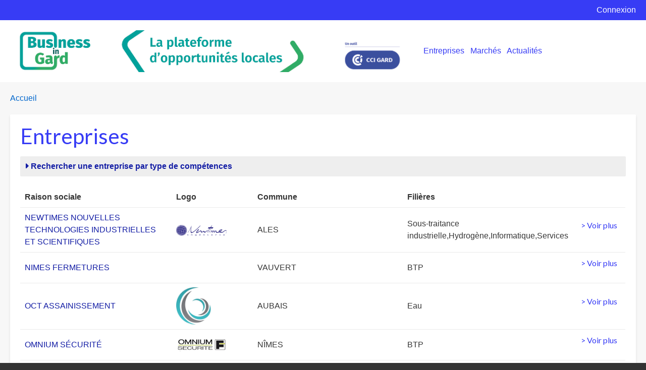

--- FILE ---
content_type: text/html; charset=UTF-8
request_url: http://business.gard.cci.fr/entreprises?limit=160
body_size: 14806
content:
<!DOCTYPE html>
<html lang="fr" dir="ltr" prefix="content: http://purl.org/rss/1.0/modules/content/  dc: http://purl.org/dc/terms/  foaf: http://xmlns.com/foaf/0.1/  og: http://ogp.me/ns#  rdfs: http://www.w3.org/2000/01/rdf-schema#  schema: http://schema.org/  sioc: http://rdfs.org/sioc/ns#  sioct: http://rdfs.org/sioc/types#  skos: http://www.w3.org/2004/02/skos/core#  xsd: http://www.w3.org/2001/XMLSchema# " class="no-js adaptivetheme">
  <head>
    
    <meta charset="utf-8" />
<meta name="Generator" content="Drupal 8 (https://www.drupal.org)" />
<meta name="MobileOptimized" content="width" />
<meta name="HandheldFriendly" content="true" />
<meta name="viewport" content="width=device-width, initial-scale=1.0" />
<link rel="canonical" href="http://business.gard.cci.fr/entreprises" />
<link rel="shortlink" href="http://business.gard.cci.fr/node/22" />
<link rel="revision" href="http://business.gard.cci.fr/entreprises" />

    <link rel="dns-prefetch" href="//cdnjs.cloudflare.com"><title>Entreprises | Plateforme Marché des Entreprises Gardoises</title>
    <link rel="stylesheet" media="all" href="/sites/default/files/css/css_PsrixfuhUuZN0n4sQQTB81xo-VlsjA5g_NQFxlR-028.css?sixauf" />
<link rel="stylesheet" media="all" href="/sites/default/files/css/css_HrmriTUwuoDoXMwiao8_PxVXpeRpY4TqLHzx69U2q7s.css?sixauf" />

    <script src="/core/assets/vendor/modernizr/modernizr.min.js?v=3.3.1"></script>

  </head><body role="document" class="layout-type--page-layout user-logged-out path-not-frontpage path-node path-query-limit160 page-node-type--page site-name--plateforme-marché-des-entreprises-gardoises theme-name--cleantech-">
        <a href="#block-cleantech--content" class="visually-hidden focusable skip-link">Aller au contenu principal</a>
    
      <div class="dialog-off-canvas-main-canvas" data-off-canvas-main-canvas>
    
<div class="page js-layout">
  <div data-at-row="leaderboard" class="l-leaderboard l-row">
  
  <div class="l-pr page__row pr-leaderboard" id="leaderboard">
    <div class="l-rw regions container pr-leaderboard__rw arc--1 hr--1" data-at-regions="">
      <div  data-at-region="1" data-at-block-count="1" class="l-r region pr-leaderboard__leaderboard" id="rid-leaderboard"><div id="block-surmenucleantech" class="l-bl block block-config-provider--block-content block-plugin-id--block-content-88a36b54-b3e3-45b6-9bd7-042204f01201 block--type-basic block--view-mode-full"id="block-content88a36b54-b3e3-45b6-9bd7-042204f01201">
  <div class="block__inner">

    <div class="block__content"><div class="clearfix text-formatted field field-block-content--body field-formatter-text-default field-name-body field-type-text-with-summary field-label-hidden has-single"><div class="field__items"><div class="field__item"><div class="col1 slogan">Avec le soutien de la Région Occitanie Pyrénées-Méditerranée</div>
<div class="col2">		<a href="connexion" target="_self">Connexion</a></div>
<div class="separateur"></div></div></div>
</div>
</div></div>
</div>
</div>
    </div>
  </div>
  
</div>
<div data-at-row="header" class="l-header l-row">
  
  <header class="l-pr page__row pr-header regions-multiple" role="banner" id="masthead">
    <div class="l-rw regions container pr-header__rw arc--2 hr--1-2" data-at-regions="">
      <div  data-at-region="1" data-at-block-count="1" class="l-r region pr-header__header-first" id="rid-header-first"><div id="block-cleantech-branding" class="l-bl block block-branding block-config-provider--system block-plugin-id--system-branding-block has-logo" id="system-branding-block">
  <div class="block__inner block-branding__inner">

    <div class="block__content block-branding__content site-branding"><a href="/" title="Accueil" itemprop="url" rel="home" class="site-branding__logo-link"><img src="/sites/default/files/Bandeau-header-site-internet-092021.png" alt="Accueil" itemprop="logo" class="site-branding__logo-img" /></a></div></div>
</div>
</div><div  data-at-region="2" data-at-block-count="1" class="l-r region pr-header__header-second" id="rid-header-second"><div id="block-menucleantech" class="l-bl block block-config-provider--block-content block-plugin-id--block-content-6133cf4b-ef55-48f1-90aa-8ea783f6b996 block--type-basic block--view-mode-full"id="block-content6133cf4b-ef55-48f1-90aa-8ea783f6b996">
  <div class="block__inner">

    <div class="block__content"><div class="clearfix text-formatted field field-block-content--body field-formatter-text-default field-name-body field-type-text-with-summary field-label-hidden has-single"><div class="field__items"><div class="field__item"><p><a href="entreprises" target="_self">Entreprises</a>   <a href="marches" target="_self">Marchés</a>   <a href="actualites" target="_self">Actualités</a></p>
</div></div>
</div>
</div></div>
</div>
</div>
    </div>
  </header>
  
</div>
<div data-at-row="highlighted" class="l-highlighted l-row">
  
  <div class="l-pr page__row pr-highlighted" id="highlighted">
    <div class="l-rw regions container pr-highlighted__rw arc--1 hr--1" data-at-regions="">
      <div  data-at-region="1" data-at-block-count="1" class="l-r region pr-highlighted__highlighted" id="rid-highlighted"><div class="l-bl block--messages" id="system-messages-block" data-drupal-messages><div data-drupal-messages-fallback class="hidden"></div></div></div>
    </div>
  </div>
  
</div>
<div data-at-row="content-prefix" class="l-content-prefix l-row">
  
  <div class="l-pr page__row pr-content-prefix" id="content-prefix">
    <div class="l-rw regions container pr-content-prefix__rw arc--1 hr--1" data-at-regions="">
      <div  data-at-region="1" data-at-block-count="1" class="l-r region pr-content-prefix__content-prefix" id="rid-content-prefix"><div role="navigation" aria-labelledby="block-cleantech-breadcrumbs-menu" id="block-cleantech-breadcrumbs" class="l-bl block block-breadcrumbs block-config-provider--system block-plugin-id--system-breadcrumb-block" id="system-breadcrumb-block">
  <div class="block__inner">

    
    <h2 class="visually-hidden block__title block-breadcrumbs__title" id="block-cleantech-breadcrumbs-menu"><span>Breadcrumbs</span></h2>
    
      <div class="breadcrumb">
    <nav class="is-responsive is-horizontal" data-at-responsive-list>
      <div class="is-responsive__list">
        <h3 class="visually-hidden breadcrumb__title">You are here:</h3>
        <ol class="breadcrumb__list"><li class="breadcrumb__list-item is-responsive__item"><a href="/" class="breadcrumb__link">Accueil</a></li></ol>
      </div>
    </nav>
  </div></div>
</div>
</div>
    </div>
  </div>
  
</div>
<div data-at-row="main" class="l-main l-row">
  
  <div class="l-pr page__row pr-main" id="main-content">
    <div class="l-rw regions container pr-main__rw arc--1 hr--1" data-at-regions="">
      <div  data-at-region="1" data-at-block-count="4" class="l-r region pr-main__content" id="rid-content"><main id="block-cleantech-content" class="l-bl block block-main-content" role="main" id="system-main-block">
  
  <article data-history-node-id="22" role="article" about="/entreprises" typeof="schema:WebPage" class="node node--id-22 node--type-page node--view-mode-full">
  <div class="node__container">

    <header class="node__header"><h1 class="node__title"><span property="schema:name" class="field field-name-title field-formatter-string field-type-string field-label-hidden">Entreprises</span>
</h1>  <span property="schema:name" content="Entreprises" class="rdf-meta hidden"></span>
</header>

    <div class="node__content"><div property="schema:text" class="clearfix text-formatted field field-node--body field-formatter-text-default field-name-body field-type-text-with-summary field-label-hidden has-single"><div class="field__items"><div property="schema:text" class="field__item">		<script src="inc/SpryAssets/SpryCollapsiblePanel.js" type="text/javascript"></script>
		<link href="inc/SpryAssets/SpryCollapsiblePanel.css" rel="stylesheet" type="text/css" />		<script src="inc/SpryAssets/SpryTabbedPanels.js" type="text/javascript"></script>
		<link href="inc/SpryAssets/SpryTabbedPanels.css" rel="stylesheet" type="text/css" />		<script language="javascript">
			function selectionne_ts_les_checkbox(tab, checkbox_id) {
				selection_val = document.getElementById(checkbox_id).value;
				var selection_id = document.getElementById(checkbox_id);
				if (selection_val == 2) {
					tab.forEach(decoche_input_type_checkbox);
					selection_id.value = 1; // change paramètre du formulaire
				} else if (selection_val == 1) {
					tab.forEach(coche_input_type_checkbox);
					selection_id.value = 2; // change paramètre du formulaire
				}
			}

			function coche_input_type_checkbox(val) {
				var element = document.getElementById(val);
				element.checked = true;
			}

			function decoche_input_type_checkbox(val) {
				var element = document.getElementById(val);
				element.checked = false;
			}
		</script>	<h1>Entreprises</h1>    <div class="bloc_filtres_recherche">
    	<div id="CollapsiblePanel1" class="CollapsiblePanel">
    		<div class="CollapsiblePanelTab" tabindex="0"><span class="titre_filtres_recherche"><span class="filtre_recherche_deplier"></span> Rechercher une entreprise par type de compétences</span></div>
    		<div class="CollapsiblePanelContent">		<form name="form_recherche" action="" method="POST">
			<fieldset>
				<!--<legend><h3>Filtres de recherche</h3></legend>-->		<label for="recherche" class=""></label>
		<input type="text" class="input_rais_soc" id="recherche" name="recherche" value="" placeholder="Saisissez les termes à rechercher" title="Indiquer les termes à rechercher" />			<input type="button" value="Rechercher" class="bouton1" onclick="this.form.submit();" />					<div id="TabbedPanels1" class="TabbedPanels">
						<ul class="TabbedPanelsTabGroup">								<li class="TabbedPanelsTab" tabindex="0">Eau</li>								<li class="TabbedPanelsTab" tabindex="0">Energie Solaire</li>								<li class="TabbedPanelsTab" tabindex="0">Energie &Eacute;olienne</li>								<li class="TabbedPanelsTab" tabindex="0">Bois énergie</li>								<li class="TabbedPanelsTab" tabindex="0">Méthanisation</li>								<li class="TabbedPanelsTab" tabindex="0">Hydrogène</li>								<li class="TabbedPanelsTab" tabindex="0">BTP</li>								<li class="TabbedPanelsTab" tabindex="0">Sous-traitance industrielle</li>								<li class="TabbedPanelsTab" tabindex="0">Fournitures</li>								<li class="TabbedPanelsTab" tabindex="0">Services</li>								<li class="TabbedPanelsTab" tabindex="0">Informatique</li>						</ul>
						<div class="TabbedPanelsContentGroup">								<div class="TabbedPanelsContent">													<b>BE / Ingénierie / Conseil</b>											<div class="form-type-checkbox">
												<input type="checkbox" class="form-checkbox" id="cartographie_sig" name="cartographie_sig" value="1"   />
												<label for="cartographie_sig" class="option">Cartographie / SIG</label>
											</div>											<div class="form-type-checkbox">
												<input type="checkbox" class="form-checkbox" id="hydrogeologie_aqui" name="hydrogeologie_aqui" value="1"   />
												<label for="hydrogeologie_aqui" class="option">Hydrogéologie / Suivi d'aquifères</label>
											</div>											<div class="form-type-checkbox">
												<input type="checkbox" class="form-checkbox" id="hydrologie_rsq" name="hydrologie_rsq" value="1"   />
												<label for="hydrologie_rsq" class="option">Hydrologie / Risques inondations</label>
											</div>											<div class="form-type-checkbox">
												<input type="checkbox" class="form-checkbox" id="etudes_envir" name="etudes_envir" value="1"   />
												<label for="etudes_envir" class="option">Etudes environnementales</label>
											</div>											<div class="form-type-checkbox">
												<input type="checkbox" class="form-checkbox" id="etudes_tech" name="etudes_tech" value="1"   />
												<label for="etudes_tech" class="option">Etudes techniques : Modélisation hydraulique / Zonages / Shémas directeurs / Plan d'épandage</label>
											</div>											<div class="form-type-checkbox">
												<input type="checkbox" class="form-checkbox" id="dossiers_loi" name="dossiers_loi" value="1"   />
												<label for="dossiers_loi" class="option">Dossiers loi sur l'eau</label>
											</div>											<div class="form-type-checkbox">
												<input type="checkbox" class="form-checkbox" id="conception_douvr" name="conception_douvr" value="1"   />
												<label for="conception_douvr" class="option">Conception d'ouvrages</label>
											</div>											<div class="form-type-checkbox">
												<input type="checkbox" class="form-checkbox" id="assistance_maitr" name="assistance_maitr" value="1"   />
												<label for="assistance_maitr" class="option">Assistance à maîtrise d'ouvrage</label>
											</div>											<div class="form-type-checkbox">
												<input type="checkbox" class="form-checkbox" id="maitrise_doeuvr" name="maitrise_doeuvr" value="1"   />
												<label for="maitrise_doeuvr" class="option">Maîtrise d'oeuvre</label>
											</div>														<b>Travaux / Construction ouvrages</b>											<div class="form-type-checkbox">
												<input type="checkbox" class="form-checkbox" id="forage" name="forage" value="1"   />
												<label for="forage" class="option">Forage</label>
											</div>											<div class="form-type-checkbox">
												<input type="checkbox" class="form-checkbox" id="captage" name="captage" value="1"   />
												<label for="captage" class="option">Captage</label>
											</div>											<div class="form-type-checkbox">
												<input type="checkbox" class="form-checkbox" id="relevage_refoul" name="relevage_refoul" value="1"   />
												<label for="relevage_refoul" class="option">Relevage / Refoulement</label>
											</div>											<div class="form-type-checkbox">
												<input type="checkbox" class="form-checkbox" id="realisation_unit" name="realisation_unit" value="1"   />
												<label for="realisation_unit" class="option">Réalisation d'unités de traitement des eaux usées</label>
											</div>											<div class="form-type-checkbox">
												<input type="checkbox" class="form-checkbox" id="realisation_trav" name="realisation_trav" value="1"   />
												<label for="realisation_trav" class="option">Réalisation de travaux de Voirie Réseaux Divers (VRD) / Pose de réseaux</label>
											</div>											<div class="form-type-checkbox">
												<input type="checkbox" class="form-checkbox" id="genie_civil" name="genie_civil" value="1"   />
												<label for="genie_civil" class="option">Génie civil et TP</label>
											</div>											<div class="form-type-checkbox">
												<input type="checkbox" class="form-checkbox" id="travaux_chaudr" name="travaux_chaudr" value="1"   />
												<label for="travaux_chaudr" class="option">Travaux de chaudronnerie / Ferronnerie / Serrurerie</label>
											</div>														<b>Fabrication / Distribution d'équipements</b>											<div class="form-type-checkbox">
												<input type="checkbox" class="form-checkbox" id="materiels_electro" name="materiels_electro" value="1"   />
												<label for="materiels_electro" class="option">Matériels électromécaniques et industriels (pompe, surpresseur, motoréducteur, …)</label>
											</div>											<div class="form-type-checkbox">
												<input type="checkbox" class="form-checkbox" id="materiels_electri" name="materiels_electri" value="1"   />
												<label for="materiels_electri" class="option">Matériels électriques et câblages (transformateur, variateur, automate programmable, ...)</label>
											</div>											<div class="form-type-checkbox">
												<input type="checkbox" class="form-checkbox" id="materiels_stock" name="materiels_stock" value="1"   />
												<label for="materiels_stock" class="option">Matériels de stockage (bâches, réservoirs, …)</label>
											</div>											<div class="form-type-checkbox">
												<input type="checkbox" class="form-checkbox" id="materiels_danalyse" name="materiels_danalyse" value="1"   />
												<label for="materiels_danalyse" class="option">Matériels d'analyses et de mesures (chloromètre, débimètre, …)</label>
											</div>											<div class="form-type-checkbox">
												<input type="checkbox" class="form-checkbox" id="materiels_hydrau" name="materiels_hydrau" value="1"   />
												<label for="materiels_hydrau" class="option">Matériels hydrauliques (Réseaux, Tuyaux & Raccord / Vannes et clapets, disconnecteurs)</label>
											</div>											<div class="form-type-checkbox">
												<input type="checkbox" class="form-checkbox" id="materiels_voirie" name="materiels_voirie" value="1"   />
												<label for="materiels_voirie" class="option">Matériels de voirie (fontainerie, bouches et bornes incendie, ...)</label>
											</div>											<div class="form-type-checkbox">
												<input type="checkbox" class="form-checkbox" id="materiels_consomm" name="materiels_consomm" value="1"   />
												<label for="materiels_consomm" class="option">Matériels et consommables de Traitement des eaux</label>
											</div>														<b>Prétraitement / Traitement</b>											<div class="form-type-checkbox">
												<input type="checkbox" class="form-checkbox" id="micro_Stations" name="micro_Stations" value="1"   />
												<label for="micro_Stations" class="option">Micro-Stations</label>
											</div>											<div class="form-type-checkbox">
												<input type="checkbox" class="form-checkbox" id="traitement_eaux_indus" name="traitement_eaux_indus" value="1"   />
												<label for="traitement_eaux_indus" class="option">Traitement des eaux industrielles</label>
											</div>											<div class="form-type-checkbox">
												<input type="checkbox" class="form-checkbox" id="assainissement_non_coll" name="assainissement_non_coll" value="1"   />
												<label for="assainissement_non_coll" class="option">Assainissement non collectif</label>
											</div>											<div class="form-type-checkbox">
												<input type="checkbox" class="form-checkbox" id="traitement_boues" name="traitement_boues" value="1"   />
												<label for="traitement_boues" class="option">Traitement des boues</label>
											</div>											<div class="form-type-checkbox">
												<input type="checkbox" class="form-checkbox" id="traitement_odeurs" name="traitement_odeurs" value="1"   />
												<label for="traitement_odeurs" class="option">Traitement des odeurs</label>
											</div>														<b>Exploitation / Contrôle / Maintenance / Surveillance</b>											<div class="form-type-checkbox">
												<input type="checkbox" class="form-checkbox" id="exploitation_mainten" name="exploitation_mainten" value="1"   />
												<label for="exploitation_mainten" class="option">Exploitation et maintenance</label>
											</div>											<div class="form-type-checkbox">
												<input type="checkbox" class="form-checkbox" id="analyse_qualite_mesures" name="analyse_qualite_mesures" value="1"   />
												<label for="analyse_qualite_mesures" class="option">Analyse de la qualité / Mesures</label>
											</div>											<div class="form-type-checkbox">
												<input type="checkbox" class="form-checkbox" id="telegestion_telesurv" name="telegestion_telesurv" value="1"   />
												<label for="telegestion_telesurv" class="option">Télégestion / Télésurveillance</label>
											</div>											<div class="form-type-checkbox">
												<input type="checkbox" class="form-checkbox" id="inspection_diag_contr_per_metrol_detect_fuit" name="inspection_diag_contr_per_metrol_detect_fuit" value="1"   />
												<label for="inspection_diag_contr_per_metrol_detect_fuit" class="option">Inspection / Diagnostic / Contrôle périodique / Métrologie / Détection fuites</label>
											</div>											<div class="form-type-checkbox">
												<input type="checkbox" class="form-checkbox" id="nettoyage_repar_cur_res" name="nettoyage_repar_cur_res" value="1"   />
												<label for="nettoyage_repar_cur_res" class="option">Nettoyage / Réparation / Curage de réseaux</label>
											</div>											<div class="form-type-checkbox">
												<input type="checkbox" class="form-checkbox" id="diagnostic_res_diag_step" name="diagnostic_res_diag_step" value="1"   />
												<label for="diagnostic_res_diag_step" class="option">Diagnostic de réseaux  / Diagnostic de STEP</label>
											</div>								</div>								<div class="TabbedPanelsContent">														<b>BE / Ingénierie / Conseil</b>											<div class="form-type-checkbox">
												<input type="checkbox" class="form-checkbox" id="audit_etude_opp_analyse_ress_calc_prod" name="audit_etude_opp_analyse_ress_calc_prod" value="1"   />
												<label for="audit_etude_opp_analyse_ress_calc_prod" class="option">Audit / Etude opportunité / Analyse ressource / Calcul production</label>
											</div>											<div class="form-type-checkbox">
												<input type="checkbox" class="form-checkbox" id="conception_urban_archi" name="conception_urban_archi" value="1"   />
												<label for="conception_urban_archi" class="option">Conception / Urbanisme / Architecture</label>
											</div>											<div class="form-type-checkbox">
												<input type="checkbox" class="form-checkbox" id="ingenierie_techn_jurid_assur_financ" name="ingenierie_techn_jurid_assur_financ" value="1"   />
												<label for="ingenierie_techn_jurid_assur_financ" class="option">Ingénierie technique, juridique, assurantielle et financière</label>
											</div>											<div class="form-type-checkbox">
												<input type="checkbox" class="form-checkbox" id="concertation_soc" name="concertation_soc" value="1"   />
												<label for="concertation_soc" class="option">Concertation sociale</label>
											</div>											<div class="form-type-checkbox">
												<input type="checkbox" class="form-checkbox" id="developpement_proj" name="developpement_proj" value="1"   />
												<label for="developpement_proj" class="option">Developpement projet</label>
											</div>														<b>Travaux / Construction ouvrages</b>											<div class="form-type-checkbox">
												<input type="checkbox" class="form-checkbox" id="genie_civil2" name="genie_civil2" value="1"   />
												<label for="genie_civil2" class="option">Génie civil</label>
											</div>											<div class="form-type-checkbox">
												<input type="checkbox" class="form-checkbox" id="pose_install_pann_raccord_electr" name="pose_install_pann_raccord_electr" value="1"   />
												<label for="pose_install_pann_raccord_electr" class="option">Pose et installation de panneaux / Raccordement électrique</label>
											</div>											<div class="form-type-checkbox">
												<input type="checkbox" class="form-checkbox" id="vrd" name="vrd" value="1"   />
												<label for="vrd" class="option">VRD</label>
											</div>														<b>Fabrication / Distribution d'équipements</b>											<div class="form-type-checkbox">
												<input type="checkbox" class="form-checkbox" id="cellules_modul_capt" name="cellules_modul_capt" value="1"   />
												<label for="cellules_modul_capt" class="option">Cellules / Modules / Capteurs</label>
											</div>											<div class="form-type-checkbox">
												<input type="checkbox" class="form-checkbox" id="materiel_electri_electro_ondul" name="materiel_electri_electro_ondul" value="1"   />
												<label for="materiel_electri_electro_ondul" class="option">Matériel électrique / &Eacute;lectronique / Onduleurs</label>
											</div>											<div class="form-type-checkbox">
												<input type="checkbox" class="form-checkbox" id="assemblage_compos_pv_ensembl" name="assemblage_compos_pv_ensembl" value="1"   />
												<label for="assemblage_compos_pv_ensembl" class="option">Assemblage de composants PV / Ensembliers</label>
											</div>											<div class="form-type-checkbox">
												<input type="checkbox" class="form-checkbox" id="systemes_stock_nrj_sys_suiv_prod" name="systemes_stock_nrj_sys_suiv_prod" value="1"   />
												<label for="systemes_stock_nrj_sys_suiv_prod" class="option">Systemes de stockage d'énergie et systèmes de suivi production</label>
											</div>											<div class="form-type-checkbox">
												<input type="checkbox" class="form-checkbox" id="structure_pv" name="structure_pv" value="1"   />
												<label for="structure_pv" class="option">Structure PV (structures de montage, rails de fixation, trackers)</label>
											</div>														<b>Exploitation / Contrôle et maintenance</b>											<div class="form-type-checkbox">
												<input type="checkbox" class="form-checkbox" id="exploitation_parcs_pv" name="exploitation_parcs_pv" value="1"   />
												<label for="exploitation_parcs_pv" class="option">Exploitation des parcs PV</label>
											</div>											<div class="form-type-checkbox">
												<input type="checkbox" class="form-checkbox" id="maintenance_centr_pv" name="maintenance_centr_pv" value="1"   />
												<label for="maintenance_centr_pv" class="option">Maintenance centrales PV</label>
											</div>											<div class="form-type-checkbox">
												<input type="checkbox" class="form-checkbox" id="suivi_prod_superv" name="suivi_prod_superv" value="1"   />
												<label for="suivi_prod_superv" class="option">Suivi de production / Supervision</label>
											</div>														<b>Recyclage</b>											<div class="form-type-checkbox">
												<input type="checkbox" class="form-checkbox" id="deconstruction_install_pv" name="deconstruction_install_pv" value="1"   />
												<label for="deconstruction_install_pv" class="option">Déconstruction d'installations PV</label>
											</div>											<div class="form-type-checkbox">
												<input type="checkbox" class="form-checkbox" id="recyclage" name="recyclage" value="1"   />
												<label for="recyclage" class="option">Recyclage</label>
											</div>								</div>								<div class="TabbedPanelsContent">														<b>BE / Ingénierie / Conseil</b>											<div class="form-type-checkbox">
												<input type="checkbox" class="form-checkbox" id="etudes_impa_env" name="etudes_impa_env" value="1"   />
												<label for="etudes_impa_env" class="option">&Eacute;tudes impact environnemental</label>
											</div>											<div class="form-type-checkbox">
												<input type="checkbox" class="form-checkbox" id="bureaux_ctrl" name="bureaux_ctrl" value="1"   />
												<label for="bureaux_ctrl" class="option">Bureaux de contrôle</label>
											</div>											<div class="form-type-checkbox">
												<input type="checkbox" class="form-checkbox" id="conception_urban_terr" name="conception_urban_terr" value="1"   />
												<label for="conception_urban_terr" class="option">Conception et urbanisme terrestre</label>
											</div>											<div class="form-type-checkbox">
												<input type="checkbox" class="form-checkbox" id="conception_syst_flot" name="conception_syst_flot" value="1"   />
												<label for="conception_syst_flot" class="option">Conception de systèmes flottants</label>
											</div>											<div class="form-type-checkbox">
												<input type="checkbox" class="form-checkbox" id="ingenierie_techn_jurid_financ" name="ingenierie_techn_jurid_financ" value="1"   />
												<label for="ingenierie_techn_jurid_financ" class="option">Ingénierie technique juridique et financière</label>
											</div>											<div class="form-type-checkbox">
												<input type="checkbox" class="form-checkbox" id="concertation_soc2" name="concertation_soc2" value="1"   />
												<label for="concertation_soc2" class="option">Concertation sociale</label>
											</div>														<b>Travaux / Construction ouvrages</b>											<div class="form-type-checkbox">
												<input type="checkbox" class="form-checkbox" id="transports_except_remorq" name="transports_except_remorq" value="1"   />
												<label for="transports_except_remorq" class="option">Transports exceptionnels / Remorquage</label>
											</div>											<div class="form-type-checkbox">
												<input type="checkbox" class="form-checkbox" id="fondations_terrass" name="fondations_terrass" value="1"   />
												<label for="fondations_terrass" class="option">Fondations et terrassements</label>
											</div>											<div class="form-type-checkbox">
												<input type="checkbox" class="form-checkbox" id="levage_assemb_mont" name="levage_assemb_mont" value="1"   />
												<label for="levage_assemb_mont" class="option">Levage / Assemblage / Montage</label>
											</div>														<b>Fabrication / Distribution de composants</b>											<div class="form-type-checkbox">
												<input type="checkbox" class="form-checkbox" id="pales_mats_turb" name="pales_mats_turb" value="1"   />
												<label for="pales_mats_turb" class="option">Pales / Mâts / Turbines</label>
											</div>											<div class="form-type-checkbox">
												<input type="checkbox" class="form-checkbox" id="equipements_serv_electri_electro" name="equipements_serv_electri_electro" value="1"   />
												<label for="equipements_serv_electri_electro" class="option">&Eacute;quipements et services électriques / électroniques</label>
											</div>											<div class="form-type-checkbox">
												<input type="checkbox" class="form-checkbox" id="equipements_serv_meca" name="equipements_serv_meca" value="1"   />
												<label for="equipements_serv_meca" class="option">&Eacute;quipements et services mécaniques (fabrication structures flottantes)</label>
											</div>											<div class="form-type-checkbox">
												<input type="checkbox" class="form-checkbox" id="traitement_surf_usin_chaudro" name="traitement_surf_usin_chaudro" value="1"   />
												<label for="traitement_surf_usin_chaudro" class="option">Traitement de surface / Usinage / Chaudronnerie</label>
											</div>														<b>Exploitation / Contrôle et maintenance</b>											<div class="form-type-checkbox">
												<input type="checkbox" class="form-checkbox" id="exploitation_parcs_eol" name="exploitation_parcs_eol" value="1"   />
												<label for="exploitation_parcs_eol" class="option">Exploitation des parcs éoliens</label>
											</div>											<div class="form-type-checkbox">
												<input type="checkbox" class="form-checkbox" id="maintenance_inspec" name="maintenance_inspec" value="1"   />
												<label for="maintenance_inspec" class="option">Maintenance / Inspection</label>
											</div>											<div class="form-type-checkbox">
												<input type="checkbox" class="form-checkbox" id="suivi_prod_superv2" name="suivi_prod_superv2" value="1"   />
												<label for="suivi_prod_superv2" class="option">Suivi de production et supervision</label>
											</div>								</div>								<div class="TabbedPanelsContent">														<b>BE / Ingénierie / Conseil</b>											<div class="form-type-checkbox">
												<input type="checkbox" class="form-checkbox" id="dimensionn_unite_biomasse" name="dimensionn_unite_biomasse" value="1"   />
												<label for="dimensionn_unite_biomasse" class="option">Dimensionnement unité biomasse</label>
											</div>											<div class="form-type-checkbox">
												<input type="checkbox" class="form-checkbox" id="conception_solutions_tech_biomasse" name="conception_solutions_tech_biomasse" value="1"   />
												<label for="conception_solutions_tech_biomasse" class="option">Conception de solutions techniques biomasse</label>
											</div>														<b>Installation / Construction chaufferie biomasse</b>											<div class="form-type-checkbox">
												<input type="checkbox" class="form-checkbox" id="terrass_sec_oeuvr_gros_oeuvr" name="terrass_sec_oeuvr_gros_oeuvr" value="1"   />
												<label for="terrass_sec_oeuvr_gros_oeuvr" class="option">Terrassement / second oeuvre et gros oeuvre</label>
											</div>											<div class="form-type-checkbox">
												<input type="checkbox" class="form-checkbox" id="chaudro_silos_bois_energie" name="chaudro_silos_bois_energie" value="1"   />
												<label for="chaudro_silos_bois_energie" class="option">Chaudronnerie silos bois énergie</label>
											</div>											<div class="form-type-checkbox">
												<input type="checkbox" class="form-checkbox" id="pose_res_chal_enfouis" name="pose_res_chal_enfouis" value="1"   />
												<label for="pose_res_chal_enfouis" class="option">Pose de réseaux de chaleur enfouis</label>
											</div>											<div class="form-type-checkbox">
												<input type="checkbox" class="form-checkbox" id="pose_elem_fumist_trait_fumees" name="pose_elem_fumist_trait_fumees" value="1"   />
												<label for="pose_elem_fumist_trait_fumees" class="option">Pose d'éléments de fumisterie et de traitement des fumées</label>
											</div>											<div class="form-type-checkbox">
												<input type="checkbox" class="form-checkbox" id="install_regl_chaud_biomasse" name="install_regl_chaud_biomasse" value="1"   />
												<label for="install_regl_chaud_biomasse" class="option">Installation et réglages chaudières biomasse</label>
											</div>														<b>Fabrication / Distribution de combustibles</b>											<div class="form-type-checkbox">
												<input type="checkbox" class="form-checkbox" id="chaudiere" name="chaudiere" value="1"   />
												<label for="chaudiere" class="option">Chaudière</label>
											</div>											<div class="form-type-checkbox">
												<input type="checkbox" class="form-checkbox" id="bois_dechiq_granu_plaqu_forest" name="bois_dechiq_granu_plaqu_forest" value="1"   />
												<label for="bois_dechiq_granu_plaqu_forest" class="option">Bois déchiquetés / granulés/ plaquettes forestières</label>
											</div>											<div class="form-type-checkbox">
												<input type="checkbox" class="form-checkbox" id="contrat_dappro" name="contrat_dappro" value="1"   />
												<label for="contrat_dappro" class="option">Contrat d'approvisionnement</label>
											</div>														<b>Exploitation / Contrôle et maintenance</b>											<div class="form-type-checkbox">
												<input type="checkbox" class="form-checkbox" id="reperage_diag_pannes" name="reperage_diag_pannes" value="1"   />
												<label for="reperage_diag_pannes" class="option">Repérage et diagnostic des pannes</label>
											</div>											<div class="form-type-checkbox">
												<input type="checkbox" class="form-checkbox" id="entr_syst_maint" name="entr_syst_maint" value="1"   />
												<label for="entr_syst_maint" class="option">Entretien des systèmes et maintenance</label>
											</div>								</div>								<div class="TabbedPanelsContent">														<b>BE / Ingénierie / Conseil</b>											<div class="form-type-checkbox">
												<input type="checkbox" class="form-checkbox" id="etude_envir2" name="etude_envir2" value="1"   />
												<label for="etude_envir2" class="option">&Eacute;tude environnementale</label>
											</div>											<div class="form-type-checkbox">
												<input type="checkbox" class="form-checkbox" id="conception_amo_dimensionn" name="conception_amo_dimensionn" value="1"   />
												<label for="conception_amo_dimensionn" class="option">Conception / AMO / Dimensionnement</label>
											</div>														<b>Travaux / Construction ouvrages</b>											<div class="form-type-checkbox">
												<input type="checkbox" class="form-checkbox" id="genie_civil3" name="genie_civil3" value="1"   />
												<label for="genie_civil3" class="option">Génie civil</label>
											</div>														<b>Fabrication / Distribution d'équipements</b>											<div class="form-type-checkbox">
												<input type="checkbox" class="form-checkbox" id="pretraitement_intr" name="pretraitement_intr" value="1"   />
												<label for="pretraitement_intr" class="option">Prétraitement des intrants</label>
											</div>											<div class="form-type-checkbox">
												<input type="checkbox" class="form-checkbox" id="digestion" name="digestion" value="1"   />
												<label for="digestion" class="option">Digestion : cuve, agitateurs, pompes</label>
											</div>											<div class="form-type-checkbox">
												<input type="checkbox" class="form-checkbox" id="stockage_digest" name="stockage_digest" value="1"   />
												<label for="stockage_digest" class="option">Stockage du digestat</label>
											</div>											<div class="form-type-checkbox">
												<input type="checkbox" class="form-checkbox" id="stockage_biogaz" name="stockage_biogaz" value="1"   />
												<label for="stockage_biogaz" class="option">Stockage du biogaz</label>
											</div>														<b>Exploitation / Contrôle et maintenance</b>											<div class="form-type-checkbox">
												<input type="checkbox" class="form-checkbox" id="maintenance_industr" name="maintenance_industr" value="1"   />
												<label for="maintenance_industr" class="option">Maintenance industrielle</label>
											</div>											<div class="form-type-checkbox">
												<input type="checkbox" class="form-checkbox" id="controle_suiv_install" name="controle_suiv_install" value="1"   />
												<label for="controle_suiv_install" class="option">Contrôle et suivi des installations</label>
											</div>											<div class="form-type-checkbox">
												<input type="checkbox" class="form-checkbox" id="suivi_bio" name="suivi_bio" value="1"   />
												<label for="suivi_bio" class="option">Suivi biologique</label>
											</div>								</div>								<div class="TabbedPanelsContent">														<b>BE / Ingénierie / Conseil</b>											<div class="form-type-checkbox">
												<input type="checkbox" class="form-checkbox" id="audit_etude_potent_analyse_march" name="audit_etude_potent_analyse_march" value="1"   />
												<label for="audit_etude_potent_analyse_march" class="option">Audit / &Eacute;tude potentiel / Analyse marché</label>
											</div>											<div class="form-type-checkbox">
												<input type="checkbox" class="form-checkbox" id="developpement_proj2" name="developpement_proj2" value="1"   />
												<label for="developpement_proj2" class="option">Développement projet</label>
											</div>														<b>Fabrication / Distribution d'équipements</b>											<div class="form-type-checkbox">
												<input type="checkbox" class="form-checkbox" id="electolyseurs" name="electolyseurs" value="1"   />
												<label for="electolyseurs" class="option">&Eacute;lectolyseurs</label>
											</div>											<div class="form-type-checkbox">
												<input type="checkbox" class="form-checkbox" id="reformeurs_biogaz" name="reformeurs_biogaz" value="1"   />
												<label for="reformeurs_biogaz" class="option">Réformeurs de biogaz</label>
											</div>											<div class="form-type-checkbox">
												<input type="checkbox" class="form-checkbox" id="piles_combust" name="piles_combust" value="1"   />
												<label for="piles_combust" class="option">Piles à combustible</label>
											</div>											<div class="form-type-checkbox">
												<input type="checkbox" class="form-checkbox" id="electronique_puiss" name="electronique_puiss" value="1"   />
												<label for="electronique_puiss" class="option">&Eacute;lectronique de puissance</label>
											</div>											<div class="form-type-checkbox">
												<input type="checkbox" class="form-checkbox" id="canalisation_compr_syst_distrib" name="canalisation_compr_syst_distrib" value="1"   />
												<label for="canalisation_compr_syst_distrib" class="option">Canalisation / Compression / Système de distribution</label>
											</div>											<div class="form-type-checkbox">
												<input type="checkbox" class="form-checkbox" id="systemes_pilot" name="systemes_pilot" value="1"   />
												<label for="systemes_pilot" class="option">Systèmes de pilotage</label>
											</div>								</div>								<div class="TabbedPanelsContent">														<b>BE / Ingénierie / Conseil</b>											<div class="form-type-checkbox">
												<input type="checkbox" class="form-checkbox" id="architecture" name="architecture" value="1"   />
												<label for="architecture" class="option">Architecture</label>
											</div>											<div class="form-type-checkbox">
												<input type="checkbox" class="form-checkbox" id="geometre" name="geometre" value="1"   />
												<label for="geometre" class="option">Géomètre</label>
											</div>											<div class="form-type-checkbox">
												<input type="checkbox" class="form-checkbox" id="maitrise_doeuvr_btp" name="maitrise_doeuvr_btp" value="1"   />
												<label for="maitrise_doeuvr_btp" class="option">Maîtrise d'oeuvre</label>
											</div>											<div class="form-type-checkbox">
												<input type="checkbox" class="form-checkbox" id="ingenierie_etud_techn" name="ingenierie_etud_techn" value="1"   />
												<label for="ingenierie_etud_techn" class="option">Ingénierie études techniques</label>
											</div>											<div class="form-type-checkbox">
												<input type="checkbox" class="form-checkbox" id="analyses_ess_insp_techn" name="analyses_ess_insp_techn" value="1"   />
												<label for="analyses_ess_insp_techn" class="option">Analyses essais et inspections techniques</label>
											</div>														<b>Travaux / Construction ouvrages</b>											<div class="form-type-checkbox">
												<input type="checkbox" class="form-checkbox" id="tout_btp_travaux_constr_ouvr" name="tout_btp_travaux_constr_ouvr" value="1"  onclick="tab=['travaux_install_electri_loc','travaux_install_eau_gaz_loc','travaux_install_equip_therm_clim','travaux_isol','autres_trav_install_nca','travaux_platr','travaux_menuis_bois_pvc','travaux_menuis_metall_serrur','agencement_lieux_vte','travaux_revet_sols_murs','travaux_peint_vitr','autres_trav_finit','services_amenag_pays','construction_mais_indiv','construction_autr_batim','travaux_charp','travaux_couv_elem','travaux_etanch','travaux_mont_struct_metal','travaux_maconn_gene_gros_œuv_batim','autres_trav_spec_constr','construction_rout_autor','construction_voies_fer_surf_sout','construction_ouvr_art','construction_entr_tunn','construction_res_fluid','construction_res_electri_telec','construction_ouvr_marit_fluv','construction_autr_ouvr_genie_civ_nca','travaux_demol','travaux_terrass_cour_trav_prepa','travaux_terrass_special_grde_masse','forages_sond'];selectionne_ts_les_checkbox(tab,'tout_btp_travaux_constr_ouvr','coordonnateur_sps','courant_faible','travaux_install_electri_loc','charpente_metal','clotures','autres_trav_install_nca','travaux_platr','travaux_menuis_metall_serrur','agencement_lieux_vte','revetement_sols_resines','autres_trav_finit','maisons_modulaires','construction_mais_indiv','construction_autr_batim','install_maintenance_ascenseurs','secu_incendie_desenfumage','constr_eclairages_publics','travaux_desamiantage');" />
												<label for="tout_btp_travaux_constr_ouvr" class="option">Toutes les compétences</label>
											</div>											<div class="form-type-checkbox">
												<input type="checkbox" class="form-checkbox" id="courant_fort" name="courant_fort" value="1"   />
												<label for="courant_fort" class="option">Courant Forts</label>
											</div>											<div class="form-type-checkbox">
												<input type="checkbox" class="form-checkbox" id="courant_faible" name="courant_faible" value="1"   />
												<label for="courant_faible" class="option">Courant faibles (Alarme, télésurveillance, téléphonie, ...)</label>
											</div>											<div class="form-type-checkbox">
												<input type="checkbox" class="form-checkbox" id="travaux_install_eau_gaz_loc" name="travaux_install_eau_gaz_loc" value="1"   />
												<label for="travaux_install_eau_gaz_loc" class="option">Travaux d’installation d’eau et de gaz en tous locaux</label>
											</div>											<div class="form-type-checkbox">
												<input type="checkbox" class="form-checkbox" id="travaux_install_equip_therm_clim" name="travaux_install_equip_therm_clim" value="1"   />
												<label for="travaux_install_equip_therm_clim" class="option">Travaux d’installation d’équipements thermiques et de climatisation</label>
											</div>											<div class="form-type-checkbox">
												<input type="checkbox" class="form-checkbox" id="travaux_isol" name="travaux_isol" value="1"   />
												<label for="travaux_isol" class="option">Travaux d’isolation</label>
											</div>											<div class="form-type-checkbox">
												<input type="checkbox" class="form-checkbox" id="charpente_metal" name="charpente_metal" value="1"   />
												<label for="charpente_metal" class="option">Charpente métallique / bardage métallique</label>
											</div>											<div class="form-type-checkbox">
												<input type="checkbox" class="form-checkbox" id="clotures" name="clotures" value="1"   />
												<label for="clotures" class="option">Clôtures</label>
											</div>											<div class="form-type-checkbox">
												<input type="checkbox" class="form-checkbox" id="travaux_platr" name="travaux_platr" value="1"   />
												<label for="travaux_platr" class="option">Travaux de plâtrerie, doublage, plaques de plâtre</label>
											</div>											<div class="form-type-checkbox">
												<input type="checkbox" class="form-checkbox" id="travaux_menuis_bois_pvc" name="travaux_menuis_bois_pvc" value="1"   />
												<label for="travaux_menuis_bois_pvc" class="option">Travaux de menuiserie bois et PVC</label>
											</div>											<div class="form-type-checkbox">
												<input type="checkbox" class="form-checkbox" id="travaux_menuis_metall_serrur" name="travaux_menuis_metall_serrur" value="1"   />
												<label for="travaux_menuis_metall_serrur" class="option">Travaux de menuiserie métallique et serrurerie</label>
											</div>											<div class="form-type-checkbox">
												<input type="checkbox" class="form-checkbox" id="agencement_lieux_vte" name="agencement_lieux_vte" value="1"   />
												<label for="agencement_lieux_vte" class="option">Agencement d’espaces professionnels</label>
											</div>											<div class="form-type-checkbox">
												<input type="checkbox" class="form-checkbox" id="travaux_carrelage" name="travaux_carrelage" value="1"   />
												<label for="travaux_carrelage" class="option">Travaux de carrelage</label>
											</div>											<div class="form-type-checkbox">
												<input type="checkbox" class="form-checkbox" id="revetement_sols_bois" name="revetement_sols_bois" value="1"   />
												<label for="revetement_sols_bois" class="option">Revêtement de sols en bois</label>
											</div>											<div class="form-type-checkbox">
												<input type="checkbox" class="form-checkbox" id="revetement_sols_resines" name="revetement_sols_resines" value="1"   />
												<label for="revetement_sols_resines" class="option">Revêtement de sols souples et résines</label>
											</div>											<div class="form-type-checkbox">
												<input type="checkbox" class="form-checkbox" id="travaux_peint_vitr" name="travaux_peint_vitr" value="1"   />
												<label for="travaux_peint_vitr" class="option">Travaux de peinture et vitrerie</label>
											</div>											<div class="form-type-checkbox">
												<input type="checkbox" class="form-checkbox" id="services_amenag_pays" name="services_amenag_pays" value="1"   />
												<label for="services_amenag_pays" class="option">Services d’aménagement paysager</label>
											</div>											<div class="form-type-checkbox">
												<input type="checkbox" class="form-checkbox" id="travaux_charp" name="travaux_charp" value="1"   />
												<label for="travaux_charp" class="option">Travaux de charpente bois</label>
											</div>											<div class="form-type-checkbox">
												<input type="checkbox" class="form-checkbox" id="travaux_couv_elem" name="travaux_couv_elem" value="1"   />
												<label for="travaux_couv_elem" class="option">Travaux de couverture par éléments</label>
											</div>											<div class="form-type-checkbox">
												<input type="checkbox" class="form-checkbox" id="travaux_etanch" name="travaux_etanch" value="1"   />
												<label for="travaux_etanch" class="option">Travaux d’étanchéification</label>
											</div>											<div class="form-type-checkbox">
												<input type="checkbox" class="form-checkbox" id="travaux_mont_struct_metal" name="travaux_mont_struct_metal" value="1"   />
												<label for="travaux_mont_struct_metal" class="option">Travaux de montage de structures métalliques</label>
											</div>											<div class="form-type-checkbox">
												<input type="checkbox" class="form-checkbox" id="travaux_maconn_gene_gros_œuv_batim" name="travaux_maconn_gene_gros_œuv_batim" value="1"   />
												<label for="travaux_maconn_gene_gros_œuv_batim" class="option">Travaux de maçonnerie générale et gros œuvre de bâtiment</label>
											</div>											<div class="form-type-checkbox">
												<input type="checkbox" class="form-checkbox" id="install_maintenance_ascenseurs" name="install_maintenance_ascenseurs" value="1"   />
												<label for="install_maintenance_ascenseurs" class="option">Installation / Maintenance d’ascenseurs et montes charges</label>
											</div>											<div class="form-type-checkbox">
												<input type="checkbox" class="form-checkbox" id="construction_rout_autor" name="construction_rout_autor" value="1"   />
												<label for="construction_rout_autor" class="option">Construction de routes et autoroutes/revêtement routier</label>
											</div>											<div class="form-type-checkbox">
												<input type="checkbox" class="form-checkbox" id="construction_voies_fer_surf_sout" name="construction_voies_fer_surf_sout" value="1"   />
												<label for="construction_voies_fer_surf_sout" class="option">Construction de voies ferrées de surface et souterraines</label>
											</div>											<div class="form-type-checkbox">
												<input type="checkbox" class="form-checkbox" id="construction_ouvr_art" name="construction_ouvr_art" value="1"   />
												<label for="construction_ouvr_art" class="option">Construction d’ouvrages d'art</label>
											</div>											<div class="form-type-checkbox">
												<input type="checkbox" class="form-checkbox" id="construction_entr_tunn" name="construction_entr_tunn" value="1"   />
												<label for="construction_entr_tunn" class="option">Construction et entretien de tunnels</label>
											</div>											<div class="form-type-checkbox">
												<input type="checkbox" class="form-checkbox" id="construction_res_fluid" name="construction_res_fluid" value="1"   />
												<label for="construction_res_fluid" class="option">Construction de réseaux pour fluides</label>
											</div>											<div class="form-type-checkbox">
												<input type="checkbox" class="form-checkbox" id="construction_res_electri_telec" name="construction_res_electri_telec" value="1"   />
												<label for="construction_res_electri_telec" class="option">Construction de réseaux électriques et de télécommunications</label>
											</div>											<div class="form-type-checkbox">
												<input type="checkbox" class="form-checkbox" id="constr_eclairages_publics" name="constr_eclairages_publics" value="1"   />
												<label for="constr_eclairages_publics" class="option">Construction et maintenance d’éclairages publics</label>
											</div>											<div class="form-type-checkbox">
												<input type="checkbox" class="form-checkbox" id="construction_ouvr_marit_fluv" name="construction_ouvr_marit_fluv" value="1"   />
												<label for="construction_ouvr_marit_fluv" class="option">Construction d’ouvrages maritimes et fluviaux</label>
											</div>											<div class="form-type-checkbox">
												<input type="checkbox" class="form-checkbox" id="travaux_demol" name="travaux_demol" value="1"   />
												<label for="travaux_demol" class="option">Travaux de démolition</label>
											</div>											<div class="form-type-checkbox">
												<input type="checkbox" class="form-checkbox" id="travaux_terrass_cour_trav_prepa" name="travaux_terrass_cour_trav_prepa" value="1"   />
												<label for="travaux_terrass_cour_trav_prepa" class="option">Travaux de terrassement courants et travaux préparatoires</label>
											</div>											<div class="form-type-checkbox">
												<input type="checkbox" class="form-checkbox" id="travaux_terrass_special_grde_masse" name="travaux_terrass_special_grde_masse" value="1"   />
												<label for="travaux_terrass_special_grde_masse" class="option">Travaux de terrassement spécialisés ou de grande masse</label>
											</div>											<div class="form-type-checkbox">
												<input type="checkbox" class="form-checkbox" id="forages_sond" name="forages_sond" value="1"   />
												<label for="forages_sond" class="option">Forages et sondages</label>
											</div>								</div>								<div class="TabbedPanelsContent">														<b>BE / Ingénierie / Conseil</b>											<div class="form-type-checkbox">
												<input type="checkbox" class="form-checkbox" id="etudes_equipem_auto_robot_proc" name="etudes_equipem_auto_robot_proc" value="1"   />
												<label for="etudes_equipem_auto_robot_proc" class="option">Etudes d'équipements d'automatisation et de robotisation de process</label>
											</div>											<div class="form-type-checkbox">
												<input type="checkbox" class="form-checkbox" id="etudes_mach_out_mach_spec" name="etudes_mach_out_mach_spec" value="1"   />
												<label for="etudes_mach_out_mach_spec" class="option">Etudes de machines outils et machines spéciales</label>
											</div>											<div class="form-type-checkbox">
												<input type="checkbox" class="form-checkbox" id="etudes_moul_outil" name="etudes_moul_outil" value="1"   />
												<label for="etudes_moul_outil" class="option">Etudes de moules et d'outillages</label>
											</div>											<div class="form-type-checkbox">
												<input type="checkbox" class="form-checkbox" id="etudes_tol_chaudr_tuy" name="etudes_tol_chaudr_tuy" value="1"   />
												<label for="etudes_tol_chaudr_tuy" class="option">Etudes en tôlerie, chaudronnerie, tuyauterie</label>
											</div>											<div class="form-type-checkbox">
												<input type="checkbox" class="form-checkbox" id="design_industr" name="design_industr" value="1"   />
												<label for="design_industr" class="option">Design Industriel</label>
											</div>											<div class="form-type-checkbox">
												<input type="checkbox" class="form-checkbox" id="etudes_techn_spec_realis_proto" name="etudes_techn_spec_realis_proto" value="1"   />
												<label for="etudes_techn_spec_realis_proto" class="option">Etudes techniques spécifiques, réalisation de prototypes</label>
											</div>											<div class="form-type-checkbox">
												<input type="checkbox" class="form-checkbox" id="etudes_electri_electro" name="etudes_electri_electro" value="1"   />
												<label for="etudes_electri_electro" class="option">Etudes en électricité-électronique</label>
											</div>											<div class="form-type-checkbox">
												<input type="checkbox" class="form-checkbox" id="ingenierie_etud_rech" name="ingenierie_etud_rech" value="1"   />
												<label for="ingenierie_etud_rech" class="option">Ingénierie / Études recherches</label>
											</div>														<b>Logiciels</b>											<div class="form-type-checkbox">
												<input type="checkbox" class="form-checkbox" id="fabrication_circ" name="fabrication_circ" value="1"   />
												<label for="fabrication_circ" class="option">Fabrication de circuits</label>
											</div>											<div class="form-type-checkbox">
												<input type="checkbox" class="form-checkbox" id="montage_compos" name="montage_compos" value="1"   />
												<label for="montage_compos" class="option">Montage de composants</label>
											</div>											<div class="form-type-checkbox">
												<input type="checkbox" class="form-checkbox" id="assemblage_cabl" name="assemblage_cabl" value="1"   />
												<label for="assemblage_cabl" class="option">Assemblage et cablage</label>
											</div>											<div class="form-type-checkbox">
												<input type="checkbox" class="form-checkbox" id="metallurgie" name="metallurgie" value="1"   />
												<label for="metallurgie" class="option">Métallurgie (y compris poudres)</label>
											</div>											<div class="form-type-checkbox">
												<input type="checkbox" class="form-checkbox" id="plastiques_caoutch_comp_cer_ver" name="plastiques_caoutch_comp_cer_ver" value="1"   />
												<label for="plastiques_caoutch_comp_cer_ver" class="option">Plastiques - Caoutchouc - Composites - Céramiques - Verre </label>
											</div>											<div class="form-type-checkbox">
												<input type="checkbox" class="form-checkbox" id="extrusion_inj_mou" name="extrusion_inj_mou" value="1"   />
												<label for="extrusion_inj_mou" class="option">Extrusion / Injection / Moule</label>
											</div>											<div class="form-type-checkbox">
												<input type="checkbox" class="form-checkbox" id="fabrication_addit" name="fabrication_addit" value="1"   />
												<label for="fabrication_addit" class="option">Fabrication additive</label>
											</div>											<div class="form-type-checkbox">
												<input type="checkbox" class="form-checkbox" id="usinage" name="usinage" value="1"   />
												<label for="usinage" class="option">Usinage</label>
											</div>											<div class="form-type-checkbox">
												<input type="checkbox" class="form-checkbox" id="mecanique_precis" name="mecanique_precis" value="1"   />
												<label for="mecanique_precis" class="option">Mécanique de précision</label>
											</div>											<div class="form-type-checkbox">
												<input type="checkbox" class="form-checkbox" id="mecanique_gene" name="mecanique_gene" value="1"   />
												<label for="mecanique_gene" class="option">Mécanique générale </label>
											</div>											<div class="form-type-checkbox">
												<input type="checkbox" class="form-checkbox" id="fabrication_addit_metall" name="fabrication_addit_metall" value="1"   />
												<label for="fabrication_addit_metall" class="option">Fabrication additive métallique</label>
											</div>											<div class="form-type-checkbox">
												<input type="checkbox" class="form-checkbox" id="realisation_prod_semi_fin_sous_ens" name="realisation_prod_semi_fin_sous_ens" value="1"   />
												<label for="realisation_prod_semi_fin_sous_ens" class="option">Réalisation de produits semi-finis et sous-ensembles</label>
											</div>											<div class="form-type-checkbox">
												<input type="checkbox" class="form-checkbox" id="realisation_mach_out_mach_spec" name="realisation_mach_out_mach_spec" value="1"   />
												<label for="realisation_mach_out_mach_spec" class="option">Réalisation de machines outils et machines spéciales</label>
											</div>											<div class="form-type-checkbox">
												<input type="checkbox" class="form-checkbox" id="realisation_outill_equip" name="realisation_outill_equip" value="1"   />
												<label for="realisation_outill_equip" class="option">Réalisation d'outillages et équipements</label>
											</div>											<div class="form-type-checkbox">
												<input type="checkbox" class="form-checkbox" id="chaudronnerie" name="chaudronnerie" value="1"   />
												<label for="chaudronnerie" class="option">Chaudronnerie</label>
											</div>											<div class="form-type-checkbox">
												<input type="checkbox" class="form-checkbox" id="fonderie" name="fonderie" value="1"   />
												<label for="fonderie" class="option">Fonderie</label>
											</div>											<div class="form-type-checkbox">
												<input type="checkbox" class="form-checkbox" id="tolerie" name="tolerie" value="1"   />
												<label for="tolerie" class="option">Tolerie </label>
											</div>											<div class="form-type-checkbox">
												<input type="checkbox" class="form-checkbox" id="tuyauterie" name="tuyauterie" value="1"   />
												<label for="tuyauterie" class="option">Tuyauterie</label>
											</div>											<div class="form-type-checkbox">
												<input type="checkbox" class="form-checkbox" id="decoupe" name="decoupe" value="1"   />
												<label for="decoupe" class="option">Découpe </label>
											</div>											<div class="form-type-checkbox">
												<input type="checkbox" class="form-checkbox" id="menuiserie_metal_ser" name="menuiserie_metal_ser" value="1"   />
												<label for="menuiserie_metal_ser" class="option">Menuiserie métallique, serrurerie</label>
											</div>											<div class="form-type-checkbox">
												<input type="checkbox" class="form-checkbox" id="assemblage_ss_ens_meca" name="assemblage_ss_ens_meca" value="1"   />
												<label for="assemblage_ss_ens_meca" class="option">Assemblage de sous ensembles mécaniques</label>
											</div>											<div class="form-type-checkbox">
												<input type="checkbox" class="form-checkbox" id="assemblage_ss_ens_eletro" name="assemblage_ss_ens_eletro" value="1"   />
												<label for="assemblage_ss_ens_eletro" class="option">Assemblage de sous ensembles életromécaniques</label>
											</div>											<div class="form-type-checkbox">
												<input type="checkbox" class="form-checkbox" id="autres_assemb_ss_ens" name="autres_assemb_ss_ens" value="1"   />
												<label for="autres_assemb_ss_ens" class="option">Autres assemblages de sous ensembles</label>
											</div>											<div class="form-type-checkbox">
												<input type="checkbox" class="form-checkbox" id="realisation_dispos_appar_assemb" name="realisation_dispos_appar_assemb" value="1"   />
												<label for="realisation_dispos_appar_assemb" class="option">Réalisation de dispositifs et d'appareillages pour l'assemblage</label>
											</div>											<div class="form-type-checkbox">
												<input type="checkbox" class="form-checkbox" id="realisation_mach_spec" name="realisation_mach_spec" value="1"   />
												<label for="realisation_mach_spec" class="option">Réalisation de machines spéciales</label>
											</div>											<div class="form-type-checkbox">
												<input type="checkbox" class="form-checkbox" id="autres_serv_prod" name="autres_serv_prod" value="1"   />
												<label for="autres_serv_prod" class="option">Autres services de production</label>
											</div>											<div class="form-type-checkbox">
												<input type="checkbox" class="form-checkbox" id="assemblage" name="assemblage" value="1"   />
												<label for="assemblage" class="option">Assemblage</label>
											</div>											<div class="form-type-checkbox">
												<input type="checkbox" class="form-checkbox" id="electronique_electri" name="electronique_electri" value="1"   />
												<label for="electronique_electri" class="option">Électronique / Électricité</label>
											</div>											<div class="form-type-checkbox">
												<input type="checkbox" class="form-checkbox" id="fonderie_chaudr_tol_tuy" name="fonderie_chaudr_tol_tuy" value="1"   />
												<label for="fonderie_chaudr_tol_tuy" class="option">Fonderie / Chaudronnerie / Tôlerie / Tuyauterie</label>
											</div>											<div class="form-type-checkbox">
												<input type="checkbox" class="form-checkbox" id="mecanique" name="mecanique" value="1"   />
												<label for="mecanique" class="option">Mécanique</label>
											</div>											<div class="form-type-checkbox">
												<input type="checkbox" class="form-checkbox" id="services_indus" name="services_indus" value="1"   />
												<label for="services_indus" class="option">Services à l’industrie</label>
											</div>														<b>Matériels</b>											<div class="form-type-checkbox">
												<input type="checkbox" class="form-checkbox" id="solutions_concep_model_prod_pro" name="solutions_concep_model_prod_pro" value="1"   />
												<label for="solutions_concep_model_prod_pro" class="option">Solutions pour la Conception Modélisation Produit-Process (PLM, CAO, DAO, CFAO, ...)</label>
											</div>											<div class="form-type-checkbox">
												<input type="checkbox" class="form-checkbox" id="optimisation_gest_res_perf_indust" name="optimisation_gest_res_perf_indust" value="1"   />
												<label for="optimisation_gest_res_perf_indust" class="option">Optimisation et gestion des Ressources  (eau, énergie, matière, déchets) et performance industrielle (Lean ...)</label>
											</div>											<div class="form-type-checkbox">
												<input type="checkbox" class="form-checkbox" id="solutions_manag_orga_cap_hum" name="solutions_manag_orga_cap_hum" value="1"   />
												<label for="solutions_manag_orga_cap_hum" class="option">Solutions pour le Management et l'Organisation du Capital Humain</label>
											</div>											<div class="form-type-checkbox">
												<input type="checkbox" class="form-checkbox" id="transport_log_log_us" name="transport_log_log_us" value="1"   />
												<label for="transport_log_log_us" class="option">Transport logistique et Logistique usine</label>
											</div>											<div class="form-type-checkbox">
												<input type="checkbox" class="form-checkbox" id="automatisation_digit_gest_flux_log_int_ext" name="automatisation_digit_gest_flux_log_int_ext" value="1"   />
												<label for="automatisation_digit_gest_flux_log_int_ext" class="option">Automatisation et digitalisation de la gestion des flux logistiques internes et externes</label>
											</div>											<div class="form-type-checkbox">
												<input type="checkbox" class="form-checkbox" id="emballage_cond" name="emballage_cond" value="1"   />
												<label for="emballage_cond" class="option">Emballage et conditionnement (fourniture et/ou prestation)</label>
											</div>											<div class="form-type-checkbox">
												<input type="checkbox" class="form-checkbox" id="services_info_ind" name="services_info_ind" value="1"   />
												<label for="services_info_ind" class="option">Services informatiques industrielles</label>
											</div>											<div class="form-type-checkbox">
												<input type="checkbox" class="form-checkbox" id="services_info_gest" name="services_info_gest" value="1"   />
												<label for="services_info_gest" class="option">Services informatiques de gestion</label>
											</div>														<b>Télécom</b>											<div class="form-type-checkbox">
												<input type="checkbox" class="form-checkbox" id="traitement_surf" name="traitement_surf" value="1"   />
												<label for="traitement_surf" class="option">Traitement de surface</label>
											</div>											<div class="form-type-checkbox">
												<input type="checkbox" class="form-checkbox" id="transformation_mater" name="transformation_mater" value="1"   />
												<label for="transformation_mater" class="option">Transformation des matériaux</label>
											</div>														<b>Diagnostic des systèmes d'innformations</b>											<div class="form-type-checkbox">
												<input type="checkbox" class="form-checkbox" id="instrumentation_metro" name="instrumentation_metro" value="1"   />
												<label for="instrumentation_metro" class="option">Instrumentation et métrologie</label>
											</div>											<div class="form-type-checkbox">
												<input type="checkbox" class="form-checkbox" id="controle_non_destr" name="controle_non_destr" value="1"   />
												<label for="controle_non_destr" class="option">Contrôle non destructifs</label>
											</div>											<div class="form-type-checkbox">
												<input type="checkbox" class="form-checkbox" id="mesures_ess" name="mesures_ess" value="1"   />
												<label for="mesures_ess" class="option">Mesures et essais</label>
											</div>											<div class="form-type-checkbox">
												<input type="checkbox" class="form-checkbox" id="installation_maint_mater_prod" name="installation_maint_mater_prod" value="1"   />
												<label for="installation_maint_mater_prod" class="option">Installation et maintenance de matériel de production</label>
											</div>											<div class="form-type-checkbox">
												<input type="checkbox" class="form-checkbox" id="pilotage_mes_ctrl_prod_sit_indust" name="pilotage_mes_ctrl_prod_sit_indust" value="1"   />
												<label for="pilotage_mes_ctrl_prod_sit_indust" class="option">Pilotage, Mesure & Contrôle de Production et Sites Industriels (MES, ERP, …)</label>
											</div>											<div class="form-type-checkbox">
												<input type="checkbox" class="form-checkbox" id="controle_tests" name="controle_tests" value="1"   />
												<label for="controle_tests" class="option">Contrôle / Tests</label>
											</div>								</div>								<div class="TabbedPanelsContent">														<b>Fournitures</b>											<div class="form-type-checkbox">
												<input type="checkbox" class="form-checkbox" id="materiel_fourn_info_bur" name="materiel_fourn_info_bur" value="1"   />
												<label for="materiel_fourn_info_bur" class="option">Fournitures de bureau</label>
											</div>											<div class="form-type-checkbox">
												<input type="checkbox" class="form-checkbox" id="machines_agri" name="machines_agri" value="1"   />
												<label for="machines_agri" class="option">Matériel agricole</label>
											</div>											<div class="form-type-checkbox">
												<input type="checkbox" class="form-checkbox" id="matériels_med_pharm_prod_soins_perso" name="matériels_med_pharm_prod_soins_perso" value="1"   />
												<label for="matériels_med_pharm_prod_soins_perso" class="option">Médical : Equipements médicaux</label>
											</div>											<div class="form-type-checkbox">
												<input type="checkbox" class="form-checkbox" id="produits_chim" name="produits_chim" value="1"   />
												<label for="produits_chim" class="option">Produits chimiques / gaz / liquide</label>
											</div>											<div class="form-type-checkbox">
												<input type="checkbox" class="form-checkbox" id="appareils_radio_tele_com_telecom" name="appareils_radio_tele_com_telecom" value="1"   />
												<label for="appareils_radio_tele_com_telecom" class="option">Télécommunication (équipement)</label>
											</div>											<div class="form-type-checkbox">
												<input type="checkbox" class="form-checkbox" id="vetements_art_chaus_bag_acces" name="vetements_art_chaus_bag_acces" value="1"   />
												<label for="vetements_art_chaus_bag_acces" class="option">Vêtements professionnels</label>
											</div>								</div>								<div class="TabbedPanelsContent">														<b>Services</b>											<div class="form-type-checkbox">
												<input type="checkbox" class="form-checkbox" id="services_hotel_rest_com_det" name="services_hotel_rest_com_det" value="1"   />
												<label for="services_hotel_rest_com_det" class="option">Alimentaire : Traiteur, restauration</label>
											</div>											<div class="form-type-checkbox">
												<input type="checkbox" class="form-checkbox" id="services_recr_cult_sport" name="services_recr_cult_sport" value="1"   />
												<label for="services_recr_cult_sport" class="option">Animations (récréatives, culturelles et sportives...)</label>
											</div>											<div class="form-type-checkbox">
												<input type="checkbox" class="form-checkbox" id="services_techno_info_dev_log_int" name="services_techno_info_dev_log_int" value="1"   />
												<label for="services_techno_info_dev_log_int" class="option">Com : Agence Web</label>
											</div>								</div>								<div class="TabbedPanelsContent">														<b>Logiciels</b>											<div class="form-type-checkbox">
												<input type="checkbox" class="form-checkbox" id="info_editeur" name="info_editeur" value="1"   />
												<label for="info_editeur" class="option">Editeur</label>
											</div>											<div class="form-type-checkbox">
												<input type="checkbox" class="form-checkbox" id="info_cybersecurite" name="info_cybersecurite" value="1"   />
												<label for="info_cybersecurite" class="option">Cybersécurité</label>
											</div>											<div class="form-type-checkbox">
												<input type="checkbox" class="form-checkbox" id="info_sauvegarde" name="info_sauvegarde" value="1"   />
												<label for="info_sauvegarde" class="option">Sauvegarde</label>
											</div>											<div class="form-type-checkbox">
												<input type="checkbox" class="form-checkbox" id="info_edition_web" name="info_edition_web" value="1"   />
												<label for="info_edition_web" class="option">Edition Web</label>
											</div>											<div class="form-type-checkbox">
												<input type="checkbox" class="form-checkbox" id="info_edition_tma" name="info_edition_tma" value="1"   />
												<label for="info_edition_tma" class="option">Maintenance : Infogérance et assistance informatique</label>
											</div>											<div class="form-type-checkbox">
												<input type="checkbox" class="form-checkbox" id="info_edition_referencement" name="info_edition_referencement" value="1"   />
												<label for="info_edition_referencement" class="option">Référencement</label>
											</div>											<div class="form-type-checkbox">
												<input type="checkbox" class="form-checkbox" id="info_edition_hebergement" name="info_edition_hebergement" value="1"   />
												<label for="info_edition_hebergement" class="option">Hébergement</label>
											</div>											<div class="form-type-checkbox">
												<input type="checkbox" class="form-checkbox" id="info_edition_conception_interface" name="info_edition_conception_interface" value="1"   />
												<label for="info_edition_conception_interface" class="option">Conception d'interface</label>
											</div>														<b>Matériels</b>											<div class="form-type-checkbox">
												<input type="checkbox" class="form-checkbox" id="info_fournisseur_materiel" name="info_fournisseur_materiel" value="1"   />
												<label for="info_fournisseur_materiel" class="option">Fournisseur de matériel</label>
											</div>											<div class="form-type-checkbox">
												<input type="checkbox" class="form-checkbox" id="info_maint_materiel" name="info_maint_materiel" value="1"   />
												<label for="info_maint_materiel" class="option">Maintenance de matériel</label>
											</div>														<b>Télécom</b>											<div class="form-type-checkbox">
												<input type="checkbox" class="form-checkbox" id="info_install_fibre" name="info_install_fibre" value="1"   />
												<label for="info_install_fibre" class="option">Installation de fibre</label>
											</div>											<div class="form-type-checkbox">
												<input type="checkbox" class="form-checkbox" id="info_install_tel" name="info_install_tel" value="1"   />
												<label for="info_install_tel" class="option">Installation solution téléphone</label>
											</div>											<div class="form-type-checkbox">
												<input type="checkbox" class="form-checkbox" id="info_install_telecom_bat" name="info_install_telecom_bat" value="1"   />
												<label for="info_install_telecom_bat" class="option">Installation télécom pour le bâtiment</label>
											</div>											<div class="form-type-checkbox">
												<input type="checkbox" class="form-checkbox" id="info_install_infra" name="info_install_infra" value="1"   />
												<label for="info_install_infra" class="option">Opérateur d’infrastructure ou exploitation de réseau de télécom</label>
											</div>														<b>Diagnostic des systèmes d'innformations</b>											<div class="form-type-checkbox">
												<input type="checkbox" class="form-checkbox" id="info_diag_audit" name="info_diag_audit" value="1"   />
												<label for="info_diag_audit" class="option">Audit</label>
											</div>											<div class="form-type-checkbox">
												<input type="checkbox" class="form-checkbox" id="info_diag_pers" name="info_diag_pers" value="1"   />
												<label for="info_diag_pers" class="option">Mise à disposition de personnel</label>
											</div>								</div>						</div>
					</div>				<input type="hidden" name="filtre_recherche" value="1" />
			</fieldset>
			<!--<input type="reset" value="R&agrave;z" class="navigation" />-->
			<input type="button" value="Rechercher" class="bouton1" onclick="this.form.submit();" />
		</form>    		</div>
    	</div>
            	</p>
            </div>
    		<table class="table_100p100"  id="entreprises" >
			<tr>					<th>Raison sociale</th>					<th>Logo</th>					<th>Commune</th>					<th>Filières</th>				<th>&nbsp;</th>
			</tr>					<tr class="">							<td class="texte_coul2" >NEWTIMES NOUVELLES TECHNOLOGIES INDUSTRIELLES ET SCIENTIFIQUES							</td>							<td >												<img src="images/logos/1758092794.png" alt="Logo" class="logo_petit" />							</td>							<td >ALES							</td>							<td>Sous-traitance industrielle,Hydrogène,Informatique,Services							</td>						<td>
							<form name="" action="" method="post"><input type="hidden" name="enreg_encours_id" value="1758092794" /><input type="submit" value="> Voir plus" class="bouton3" onclick="this.form.submit()" /></form>
						</td>
					</tr>					<tr class="">							<td class="texte_coul2" >NIMES FERMETURES							</td>							<td >							</td>							<td >VAUVERT							</td>							<td>BTP							</td>						<td>
							<form name="" action="" method="post"><input type="hidden" name="enreg_encours_id" value="1712050961" /><input type="submit" value="> Voir plus" class="bouton3" onclick="this.form.submit()" /></form>
						</td>
					</tr>					<tr class="">							<td class="texte_coul2" >OCT ASSAINISSEMENT							</td>							<td >												<img src="images/logos/1679081214.jpg" alt="Logo" class="logo_petit" />							</td>							<td >AUBAIS							</td>							<td>Eau							</td>						<td>
							<form name="" action="" method="post"><input type="hidden" name="enreg_encours_id" value="1679081214" /><input type="submit" value="> Voir plus" class="bouton3" onclick="this.form.submit()" /></form>
						</td>
					</tr>					<tr class="">							<td class="texte_coul2" >OMNIUM SÉCURITÉ							</td>							<td >												<img src="images/logos/2003260010.jpg" alt="Logo" class="logo_petit" />							</td>							<td >NÎMES							</td>							<td>BTP							</td>						<td>
							<form name="" action="" method="post"><input type="hidden" name="enreg_encours_id" value="2003260010" /><input type="submit" value="> Voir plus" class="bouton3" onclick="this.form.submit()" /></form>
						</td>
					</tr>					<tr class="">							<td class="texte_coul2" >OXEDIO 3D							</td>							<td >												<img src="images/logos/1682710641.JPG" alt="Logo" class="logo_petit" />							</td>							<td >PARIGNARGUES							</td>							<td>BTP,Eau							</td>						<td>
							<form name="" action="" method="post"><input type="hidden" name="enreg_encours_id" value="1682710641" /><input type="submit" value="> Voir plus" class="bouton3" onclick="this.form.submit()" /></form>
						</td>
					</tr>					<tr class="">							<td class="texte_coul2" >PASCAL MENUISERIE							</td>							<td >												<img src="images/logos/1692573807.jpg" alt="Logo" class="logo_petit" />							</td>							<td >ST MARTIN DE VALGALGUES							</td>							<td>BTP							</td>						<td>
							<form name="" action="" method="post"><input type="hidden" name="enreg_encours_id" value="1692573807" /><input type="submit" value="> Voir plus" class="bouton3" onclick="this.form.submit()" /></form>
						</td>
					</tr>					<tr class="">							<td class="texte_coul2" >PELAT							</td>							<td >							</td>							<td >SALINDRES							</td>							<td>Sous-traitance industrielle							</td>						<td>
							<form name="" action="" method="post"><input type="hidden" name="enreg_encours_id" value="2003260061" /><input type="submit" value="> Voir plus" class="bouton3" onclick="this.form.submit()" /></form>
						</td>
					</tr>					<tr class="">							<td class="texte_coul2" >PELATAN AGENCEMENT							</td>							<td >							</td>							<td >NIMES							</td>							<td>BTP							</td>						<td>
							<form name="" action="" method="post"><input type="hidden" name="enreg_encours_id" value="1699355927" /><input type="submit" value="> Voir plus" class="bouton3" onclick="this.form.submit()" /></form>
						</td>
					</tr>					<tr class="">							<td class="texte_coul2" >PETIT							</td>							<td >												<img src="images/logos/2003260059.jpg" alt="Logo" class="logo_petit" />							</td>							<td >ALÈS							</td>							<td>Sous-traitance industrielle,Eau,Méthanisation							</td>						<td>
							<form name="" action="" method="post"><input type="hidden" name="enreg_encours_id" value="2003260059" /><input type="submit" value="> Voir plus" class="bouton3" onclick="this.form.submit()" /></form>
						</td>
					</tr>					<tr class="">							<td class="texte_coul2" >PHYTOCONTROL SAS							</td>							<td >												<img src="images/logos/1680447284.jpg" alt="Logo" class="logo_petit" />							</td>							<td >NÎMES							</td>							<td>Eau							</td>						<td>
							<form name="" action="" method="post"><input type="hidden" name="enreg_encours_id" value="1680447284" /><input type="submit" value="> Voir plus" class="bouton3" onclick="this.form.submit()" /></form>
						</td>
					</tr>					<tr class="">							<td class="texte_coul2" >POLY-SCOPE AMO							</td>							<td >												<img src="images/logos/1757460533.jpg" alt="Logo" class="logo_petit" />							</td>							<td >AIGUES MORTES							</td>							<td>Eau,Energie Solaire,Hydrogène,Méthanisation,BTP							</td>						<td>
							<form name="" action="" method="post"><input type="hidden" name="enreg_encours_id" value="1757460533" /><input type="submit" value="> Voir plus" class="bouton3" onclick="this.form.submit()" /></form>
						</td>
					</tr>					<tr class="">							<td class="texte_coul2" >PPC ÉTOILE							</td>							<td >												<img src="images/logos/1692522367.png" alt="Logo" class="logo_petit" />							</td>							<td >NÎMES							</td>							<td>Services							</td>						<td>
							<form name="" action="" method="post"><input type="hidden" name="enreg_encours_id" value="1692522367" /><input type="submit" value="> Voir plus" class="bouton3" onclick="this.form.submit()" /></form>
						</td>
					</tr>					<tr class="">							<td class="texte_coul2" >PROVENCE VERTE							</td>							<td >							</td>							<td >FOURQUES							</td>							<td>BTP							</td>						<td>
							<form name="" action="" method="post"><input type="hidden" name="enreg_encours_id" value="1715850442" /><input type="submit" value="> Voir plus" class="bouton3" onclick="this.form.submit()" /></form>
						</td>
					</tr>					<tr class="">							<td class="texte_coul2" >PST SECURITE							</td>							<td >												<img src="images/logos/2003260085.png" alt="Logo" class="logo_petit" />							</td>							<td >NÎMES							</td>							<td>BTP							</td>						<td>
							<form name="" action="" method="post"><input type="hidden" name="enreg_encours_id" value="2003260085" /><input type="submit" value="> Voir plus" class="bouton3" onclick="this.form.submit()" /></form>
						</td>
					</tr>					<tr class="">							<td class="texte_coul2" >QUALICONSULT							</td>							<td >												<img src="images/logos/1698187170.jpg" alt="Logo" class="logo_petit" />							</td>							<td >NIMES							</td>							<td>BTP							</td>						<td>
							<form name="" action="" method="post"><input type="hidden" name="enreg_encours_id" value="1698187170" /><input type="submit" value="> Voir plus" class="bouton3" onclick="this.form.submit()" /></form>
						</td>
					</tr>					<tr class="">							<td class="texte_coul2" >QUALIPLAST GROUPE							</td>							<td >												<img src="images/logos/1672273022.png" alt="Logo" class="logo_petit" />							</td>							<td >LEZAN							</td>							<td>BTP,Sous-traitance industrielle							</td>						<td>
							<form name="" action="" method="post"><input type="hidden" name="enreg_encours_id" value="1672273022" /><input type="submit" value="> Voir plus" class="bouton3" onclick="this.form.submit()" /></form>
						</td>
					</tr>					<tr class="">							<td class="texte_coul2" >RAZEL BEC							</td>							<td >												<img src="images/logos/1734598519.jpg" alt="Logo" class="logo_petit" />							</td>							<td >TRESQUES							</td>							<td>BTP,Energie &Eacute;olienne,Eau,Energie Solaire,Méthanisation,Bois énergie							</td>						<td>
							<form name="" action="" method="post"><input type="hidden" name="enreg_encours_id" value="1734598519" /><input type="submit" value="> Voir plus" class="bouton3" onclick="this.form.submit()" /></form>
						</td>
					</tr>					<tr class="">							<td class="texte_coul2" >RECOLOR							</td>							<td >												<img src="images/logos/2003260075.png" alt="Logo" class="logo_petit" />							</td>							<td >SAINT CHRISTOL LEZ ALÈS							</td>							<td>BTP							</td>						<td>
							<form name="" action="" method="post"><input type="hidden" name="enreg_encours_id" value="2003260075" /><input type="submit" value="> Voir plus" class="bouton3" onclick="this.form.submit()" /></form>
						</td>
					</tr>					<tr class="">							<td class="texte_coul2" >REDEN							</td>							<td >												<img src="images/logos/1662784833.jpg" alt="Logo" class="logo_petit" />							</td>							<td >NÎMES							</td>							<td>Energie Solaire							</td>						<td>
							<form name="" action="" method="post"><input type="hidden" name="enreg_encours_id" value="1662784833" /><input type="submit" value="> Voir plus" class="bouton3" onclick="this.form.submit()" /></form>
						</td>
					</tr>					<tr class="">							<td class="texte_coul2" >REEL SAS							</td>							<td >												<img src="images/logos/1670567305.JPG" alt="Logo" class="logo_petit" />							</td>							<td >LAUDUN							</td>							<td>Sous-traitance industrielle							</td>						<td>
							<form name="" action="" method="post"><input type="hidden" name="enreg_encours_id" value="1670567305" /><input type="submit" value="> Voir plus" class="bouton3" onclick="this.form.submit()" /></form>
						</td>
					</tr>		</table>			<a href="entreprises?limit=0" target="_self" class=""><input type="button" value="1" class="bouton_liste_synthese_off" /></a>			<a href="entreprises?limit=20" target="_self" class=""><input type="button" value="2" class="bouton_liste_synthese_off" /></a>			<a href="entreprises?limit=40" target="_self" class=""><input type="button" value="3" class="bouton_liste_synthese_off" /></a>			<a href="entreprises?limit=60" target="_self" class=""><input type="button" value="4" class="bouton_liste_synthese_off" /></a>			<a href="entreprises?limit=80" target="_self" class=""><input type="button" value="5" class="bouton_liste_synthese_off" /></a>			<a href="entreprises?limit=100" target="_self" class=""><input type="button" value="6" class="bouton_liste_synthese_off" /></a>			<a href="entreprises?limit=120" target="_self" class=""><input type="button" value="7" class="bouton_liste_synthese_off" /></a>			<a href="entreprises?limit=140" target="_self" class=""><input type="button" value="8" class="bouton_liste_synthese_off" /></a>			<a href="entreprises?limit=160" target="_self" class=""><input type="button" value="9" class="bouton_liste_synthese" /></a>			<a href="entreprises?limit=180" target="_self" class=""><input type="button" value="10" class="bouton_liste_synthese_off" /></a>			<a href="entreprises?limit=200" target="_self" class=""><input type="button" value="11" class="bouton_liste_synthese_off" /></a>			<a href="entreprises?limit=220" target="_self" class=""><input type="button" value="12" class="bouton_liste_synthese_off" /></a>			<a href="entreprises?limit=240" target="_self" class=""><input type="button" value="13" class="bouton_liste_synthese_off" /></a>			<a href="entreprises?limit=260" target="_self" class=""><input type="button" value="14" class="bouton_liste_synthese_off" /></a>			<a href="entreprises?limit=280" target="_self" class=""><input type="button" value="15" class="bouton_liste_synthese_off" /></a>			<a href="entreprises?limit=300" target="_self" class=""><input type="button" value="16" class="bouton_liste_synthese_off" /></a>		<script type="text/javascript">
			<!--
			var CollapsiblePanel1 = new Spry.Widget.CollapsiblePanel("CollapsiblePanel1");
			//
			-->
		</script>		<script type="text/javascript">
			<!--
			var TabbedPanels1 = new Spry.Widget.TabbedPanels("TabbedPanels1");
			//
			-->
		</script></div></div>
</div>
</div></div>
</article>

  
</main>
</div>
    </div>
  </div>
  
</div>
<div data-at-row="footer" class="l-footer l-row">
  
  <footer class="l-pr page__row pr-footer" role="contentinfo" id="footer">
    <div class="l-rw regions container pr-footer__rw arc--1 hr--1" data-at-regions="">
      <div  data-at-region="1" data-at-block-count="1" class="l-r region pr-footer__footer" id="rid-footer"><div id="block-pieddepagecleantech" class="l-bl block block-config-provider--block-content block-plugin-id--block-content-ba8c4154-9581-4e0a-a230-ff398979fc95 block--type-basic block--view-mode-full"id="block-contentba8c4154-9581-4e0a-a230-ff398979fc95">
  <div class="block__inner">

    <div class="block__content"><div class="clearfix text-formatted field field-block-content--body field-formatter-text-default field-name-body field-type-text-with-summary field-label-hidden has-single"><div class="field__items"><div class="field__item"><div id="footer_logo"><a href="https://gard.cci.fr" target="blank"><img alt="CCI Gard" src="images/logo_cci_gard_pied.png" title="CCI Gard" /></a><br /><br /><a href="mailto:ccibusiness@gard.cci.fr">Contact</a></div>

<div><a href="https://www.laregion.fr/" target="blank">Avec le soutien de la Région Occitanie Pyrénées-Méditerranée</a></div>

<div id="footer_logo_region"> </div>

<div id="footer_logos_partenaires"><a href="partenaires" target="_self">Nos partenaires</a></div>

<div id="footer_menu"><a href="accueil" target="_self">Accueil</a>   <a href="entreprises" target="_self">Entreprises</a>   <a href="marches" target="_self">Marchés</a>   <a href="actualites" target="_self">Actualités</a><br /><br />
Mentions légales - Copyright 2020 CCI Gard</div>
</div></div>
</div>
</div></div>
</div>
</div>
    </div>
  </footer>
  
</div>

  <div data-at-row="attribution" class="l-attribution l-row"><div class="l-pr attribution"><div class="l-rw"><a href="//adaptivethemes.com" class="attribution__link" target="_blank">Design by Adaptivethemes.com</a></div></div></div>
</div>

  </div>

    
    <script type="application/json" data-drupal-selector="drupal-settings-json">{"ajaxPageState":{"theme":"cleantech_","libraries":"at_core\/at.accordion,at_core\/at.breakpoints,at_core\/at.responsivelists,at_core\/at.responsivemenus,at_core\/at.settings,at_core\/at.slideshow_settings,cleantech_\/base,cleantech_\/ckeditor,cleantech_\/cleantech_.layout.page,cleantech_\/color,cleantech_\/comment,cleantech_\/contact,cleantech_\/custom_css,cleantech_\/custom_css_file,cleantech_\/fontfaceobserver,cleantech_\/global-scripts,cleantech_\/jquery_ui,cleantech_\/language,cleantech_\/responsive_menus,cleantech_\/responsive_menus_accordion,cleantech_\/responsive_menus_dropmenu,cleantech_\/responsive_menus_slidedown,cleantech_\/search,cleantech_\/slideshow_styles,cleantech_\/taxonomy,system\/base"},"path":{"baseUrl":"\/","scriptPath":null,"pathPrefix":"","currentPath":"node\/22","currentPathIsAdmin":false,"isFront":false,"currentLanguage":"fr","currentQuery":{"limit":"160"}},"pluralDelimiter":"\u0003","cleantech_":{"at_slideshows":{"cleantech--slideshow-0":{"animation":"slide","direction":"horizontal","smoothheight":0,"slideshowspeed":"4000","animationspeed":"600","controlnav":1,"directionnav":1,"pauseonaction":1,"pauseonhover":1,"animationloop":1,"reverse":0,"randomize":1,"autostart":1,"initdelay":"","easing":"swing","usecss":0,"touch":1,"video":0,"prevtext":"Previous","nexttext":"Next","slideshow_class":".cleantech--slideshow-0","selector":".slides \u003E li"}},"at_responsivemenus":{"bp":"all and (min-width: 60.0625em)","default":"ms-slidedown","responsive":"ms-dropmenu","acd":{"acd_load":true,"acd_default":true,"acd_responsive":false,"acd_both":false}},"at_breakpoints":{"at_core_simple_wide":{"breakpoint":"wide","mediaquery":"all and (min-width: 60.0625em)"},"at_core_simple_tablet-isolate":{"breakpoint":"tablet-isolate","mediaquery":"all and (min-width: 45.0625em) and (max-width: 60em)"},"at_core_simple_mobile":{"breakpoint":"mobile","mediaquery":"all and (max-width: 45em)"}}},"user":{"uid":0,"permissionsHash":"5f97f86871091fa44d1aae74924e93fb3487fd274ea82fed7bbbbeb80894bc48"}}</script>
<script src="/sites/default/files/js/js_WbwtYEpQdEFhBOQBrNTTY2qpbJIt196PA7d0oxP575c.js"></script>
<script src="https://cdnjs.cloudflare.com/ajax/libs/fontfaceobserver/2.0.8/fontfaceobserver.js"></script>
<script src="/sites/default/files/js/js_Zb-KvjwD-Mx_jm4YzA9d9pcQQOzZWa_KvTF40k1vsGA.js"></script>
<script src="https://cdnjs.cloudflare.com/ajax/libs/flexslider/2.6.1/jquery.flexslider.min.js"></script>
<script src="/sites/default/files/js/js_lgAUvrPJKzFiW8JVeSz_dgjIkvv0wI3QP9BquQxHjlk.js"></script>
<script src="https://cdnjs.cloudflare.com/ajax/libs/enquire.js/2.1.2/enquire.min.js"></script>
<script src="/sites/default/files/js/js_MFxhFW1Al2XWa5V9YIrXyqYb36-_y7tsMqMKRcM1oqw.js"></script>

  </body>
</html>
